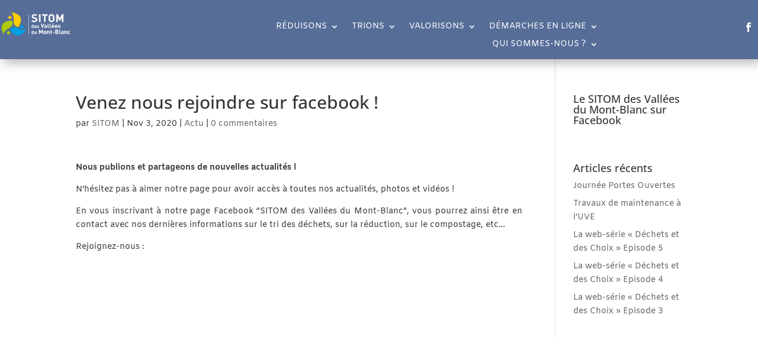

--- FILE ---
content_type: text/css
request_url: https://www.sitomvalleesmontblanc.fr/wp-content/et-cache/4524/et-core-unified-4524.min.css?ver=1768155044
body_size: 137
content:
@media (max-width:1024px){#menu-scrollable .et_pb_menu__menu{display:block!important;overflow-x: hidden}#menu-scrollable nav.et-menu-nav.fullwidth-menu-nav::-webkit-scrollbar{width:0!important;display:none}#menu-scrollable .mobile_menu_bar{display:none}#menu-scrollable nav{display:flex;overflow-x:scroll}#menu-scrollable .et_pb_menu__menu>nav>ul{-ms-flex-wrap:nowrap;flex-wrap:nowrap}#menu-scrollable .et_pb_row{width:100%;padding-left:20px!important}}